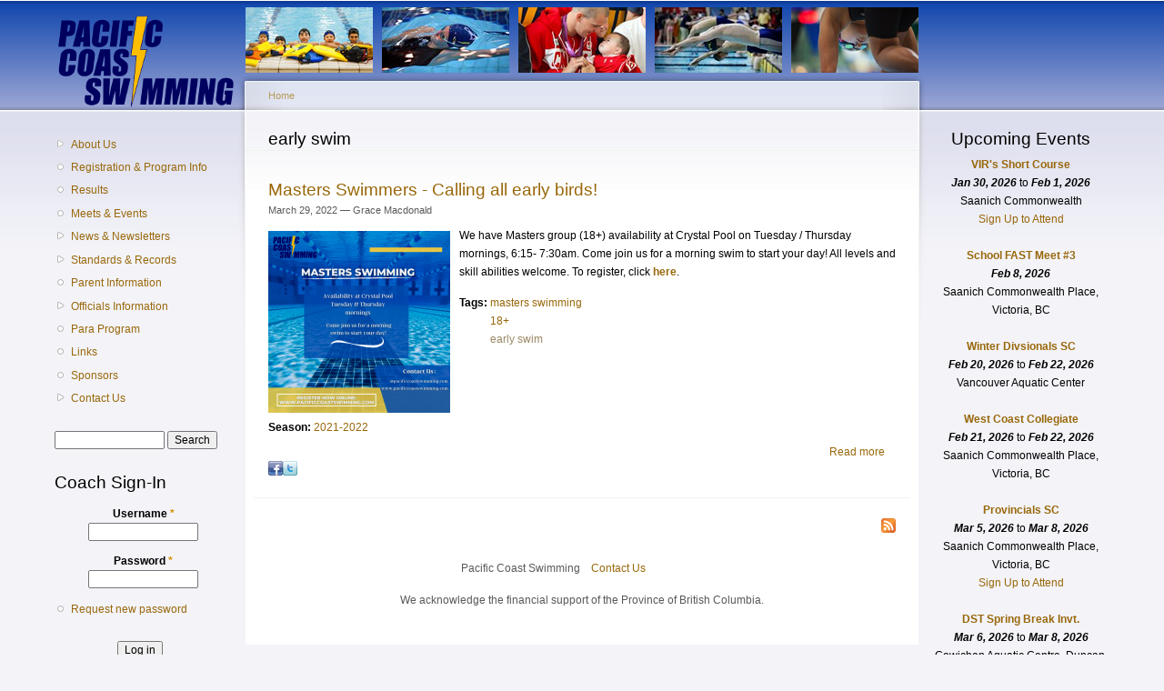

--- FILE ---
content_type: text/html; charset=utf-8
request_url: https://pacificcoastswimming.com/tags/early-swim
body_size: 5768
content:
<!DOCTYPE html PUBLIC "-//W3C//DTD XHTML+RDFa 1.0//EN"
  "http://www.w3.org/MarkUp/DTD/xhtml-rdfa-1.dtd">
<html xmlns="http://www.w3.org/1999/xhtml" xml:lang="en" version="XHTML+RDFa 1.0" dir="ltr">

<head profile="http://www.w3.org/1999/xhtml/vocab">
  <meta http-equiv="Content-Type" content="text/html; charset=utf-8" />
<meta name="Generator" content="Drupal 7 (http://drupal.org)" />
<link rel="alternate" type="application/rss+xml" title="RSS - early swim" href="https://pacificcoastswimming.com/taxonomy/term/265/feed" />
<link rel="canonical" href="/tags/early-swim" />
<link rel="shortlink" href="/taxonomy/term/265" />
<link rel="shortcut icon" href="https://pacificcoastswimming.com/sites/default/files/favicon.ico" type="image/vnd.microsoft.icon" />
  <title>early swim | Pacific Coast Swimming</title>
  <link type="text/css" rel="stylesheet" href="https://pacificcoastswimming.com/sites/default/files/css/css_xE-rWrJf-fncB6ztZfd2huxqgxu4WO-qwma6Xer30m4.css" media="all" />
<link type="text/css" rel="stylesheet" href="https://pacificcoastswimming.com/sites/default/files/css/css_uWXKJn-pWtoX8C6LuFr-3tqT0m1ZoXqA0vVmivnFSto.css" media="all" />
<link type="text/css" rel="stylesheet" href="https://pacificcoastswimming.com/sites/default/files/css/css_Dn3aJiyvPu1Ch3sPeXv8STClAuDGRp_gtGPKq5Q6KNM.css" media="all" />
<link type="text/css" rel="stylesheet" href="https://pacificcoastswimming.com/sites/default/files/css/css_YOoKJtQTlingkbvSDK9t-kB5syri_c6aFP6NHu4Jt_g.css" media="all" />
<link type="text/css" rel="stylesheet" href="https://pacificcoastswimming.com/sites/default/files/css/css_k3snrbsthqot7V7ccRZHS9OkCZkwBv4adtNieIVlbEU.css" media="print" />

<!--[if lt IE 7]>
<link type="text/css" rel="stylesheet" href="https://pacificcoastswimming.com/themes/garland/fix-ie.css?" media="all" />
<![endif]-->
  <script type="text/javascript" src="https://pacificcoastswimming.com/misc/jquery.js?v=1.4.4"></script>
<script type="text/javascript" src="https://pacificcoastswimming.com/misc/jquery-extend-3.4.0.js?v=1.4.4"></script>
<script type="text/javascript" src="https://pacificcoastswimming.com/misc/jquery-html-prefilter-3.5.0-backport.js?v=1.4.4"></script>
<script type="text/javascript" src="https://pacificcoastswimming.com/misc/jquery.once.js?v=1.2"></script>
<script type="text/javascript" src="https://pacificcoastswimming.com/misc/drupal.js?"></script>
<script type="text/javascript" src="https://pacificcoastswimming.com/misc/form-single-submit.js?v=7.100"></script>
<script type="text/javascript" src="https://pacificcoastswimming.com/sites/all/modules/entityreference/js/entityreference.js?"></script>
<script type="text/javascript" src="https://pacificcoastswimming.com/sites/all/libraries/colorbox/jquery.colorbox-min.js?"></script>
<script type="text/javascript" src="https://pacificcoastswimming.com/sites/all/modules/colorbox/js/colorbox.js?"></script>
<script type="text/javascript" src="https://pacificcoastswimming.com/sites/all/modules/colorbox/styles/default/colorbox_style.js?"></script>
<script type="text/javascript">
<!--//--><![CDATA[//><!--
jQuery.extend(Drupal.settings, {"basePath":"\/","pathPrefix":"","setHasJsCookie":0,"ajaxPageState":{"theme":"pcs_garland","theme_token":"meNlQo-oPdA_QAmjDMgcy6V1KQmcgpas2EuY6fdMVeU","js":{"misc\/jquery.js":1,"misc\/jquery-extend-3.4.0.js":1,"misc\/jquery-html-prefilter-3.5.0-backport.js":1,"misc\/jquery.once.js":1,"misc\/drupal.js":1,"misc\/form-single-submit.js":1,"sites\/all\/modules\/entityreference\/js\/entityreference.js":1,"sites\/all\/libraries\/colorbox\/jquery.colorbox-min.js":1,"sites\/all\/modules\/colorbox\/js\/colorbox.js":1,"sites\/all\/modules\/colorbox\/styles\/default\/colorbox_style.js":1},"css":{"modules\/system\/system.base.css":1,"modules\/system\/system.menus.css":1,"modules\/system\/system.messages.css":1,"modules\/system\/system.theme.css":1,"modules\/aggregator\/aggregator.css":1,"modules\/field\/theme\/field.css":1,"modules\/node\/node.css":1,"modules\/search\/search.css":1,"modules\/user\/user.css":1,"sites\/all\/modules\/views\/css\/views.css":1,"sites\/all\/modules\/colorbox\/styles\/default\/colorbox_style.css":1,"sites\/all\/modules\/ctools\/css\/ctools.css":1,"sites\/all\/modules\/widgets\/widgets.css":1,"modules\/taxonomy\/taxonomy.css":1,"sites\/all\/themes\/pcs-garland\/style.css":1,"sites\/all\/themes\/pcs-garland\/pcs_styles.css":1,"sites\/all\/themes\/pcs-garland\/print.css":1,"themes\/garland\/fix-ie.css":1}},"colorbox":{"opacity":"0.85","current":"{current} of {total}","previous":"\u00ab Prev","next":"Next \u00bb","close":"Close","maxWidth":"98%","maxHeight":"98%","fixed":true,"mobiledetect":true,"mobiledevicewidth":"480px","file_public_path":"\/sites\/default\/files","specificPagesDefaultValue":"admin*\nimagebrowser*\nimg_assist*\nimce*\nnode\/add\/*\nnode\/*\/edit\nprint\/*\nprintpdf\/*\nsystem\/ajax\nsystem\/ajax\/*"},"urlIsAjaxTrusted":{"\/tags\/early-swim":true,"\/tags\/early-swim?destination=taxonomy\/term\/265":true}});
//--><!]]>
</script>
</head>
<body class="html not-front not-logged-in two-sidebars page-taxonomy page-taxonomy-term page-taxonomy-term- page-taxonomy-term-265 fluid-width" >
  <div id="skip-link">
    <a href="#main-content" class="element-invisible element-focusable">Skip to main content</a>
  </div>
      
  <div id="wrapper">
    <div id="container" class="clearfix">

      <div id="header">
        <div id="logo-floater">
                              <div id="branding"><strong><a href="/">
                          <img src="https://pacificcoastswimming.com/sites/default/files/pcs_logo_sm.png" alt=" " title=" " id="logo" />
                                    </a></strong></div>
                          </div>

                      </div> <!-- /#header -->

              <div id="sidebar-first" class="sidebar">
            <div class="region region-sidebar-first">
    <div id="block-system-main-menu" class="block block-system block-menu clearfix">

    
  <div class="content">
    <ul class="menu"><li class="first collapsed"><a href="/about-us">About Us</a></li>
<li class="leaf"><a href="https://pcs.poolq.net/program-info" title="Link to PCS Online Program Registration System">Registration &amp; Program Info</a></li>
<li class="leaf"><a href="/results" title="">Results</a></li>
<li class="leaf"><a href="/events" title="">Meets &amp; Events</a></li>
<li class="collapsed"><a href="/news" title="">News &amp; Newsletters</a></li>
<li class="collapsed"><a href="/standards" title="">Standards &amp; Records</a></li>
<li class="leaf"><a href="https://www.pacificcoastswimming.com/parent-information" title="Link to important parent information about the club and its policies">Parent Information</a></li>
<li class="collapsed"><a href="/content/officials-information">Officials Information</a></li>
<li class="leaf"><a href="/content/para-program">Para Program</a></li>
<li class="leaf"><a href="/swimming-links">Links</a></li>
<li class="leaf"><a href="/sponsors">Sponsors</a></li>
<li class="last collapsed"><a href="/contact-us">Contact Us</a></li>
</ul>  </div>
</div>
<div id="block-search-form" class="block block-search clearfix">

    
  <div class="content">
    <form action="/tags/early-swim" method="post" id="search-block-form" accept-charset="UTF-8"><div><div class="container-inline">
      <h2 class="element-invisible">Search form</h2>
    <div class="form-item form-type-textfield form-item-search-block-form">
  <label class="element-invisible" for="edit-search-block-form--2">Search </label>
 <input title="Enter the terms you wish to search for." type="text" id="edit-search-block-form--2" name="search_block_form" value="" size="15" maxlength="128" class="form-text" />
</div>
<div class="form-actions form-wrapper" id="edit-actions"><input type="submit" id="edit-submit" name="op" value="Search" class="form-submit" /></div><input type="hidden" name="form_build_id" value="form-vxkTmyVa6nNXMcOrz8G8Yji40AClU73Tt81KETo1vIE" />
<input type="hidden" name="form_id" value="search_block_form" />
</div>
</div></form>  </div>
</div>
<div id="block-user-login" class="block block-user clearfix">

    <h2 class="title">Coach Sign-In</h2>
  
  <div class="content">
    <form action="/tags/early-swim?destination=taxonomy/term/265" method="post" id="user-login-form" accept-charset="UTF-8"><div><div class="form-item form-type-textfield form-item-name">
  <label for="edit-name">Username <span class="form-required" title="This field is required.">*</span></label>
 <input type="text" id="edit-name" name="name" value="" size="15" maxlength="60" class="form-text required" />
</div>
<div class="form-item form-type-password form-item-pass">
  <label for="edit-pass">Password <span class="form-required" title="This field is required.">*</span></label>
 <input type="password" id="edit-pass" name="pass" size="15" maxlength="128" class="form-text required" />
</div>
<div class="item-list"><ul><li class="first last"><a href="/user/password" title="Request new password via e-mail.">Request new password</a></li>
</ul></div><input type="hidden" name="form_build_id" value="form-yJ4T1P6XNV4bFBmUljv0E7fZ9hD4LvAhCqDdtIW24Mg" />
<input type="hidden" name="form_id" value="user_login_block" />
<div class="form-actions form-wrapper" id="edit-actions--2"><input type="submit" id="edit-submit--2" name="op" value="Log in" class="form-submit" /></div></div></form>  </div>
</div>
  </div>
        </div>
      
      <div id="center"><div id="squeeze"><div class="right-corner"><div class="left-corner">
          <h2 class="element-invisible">You are here</h2><div class="breadcrumb"><a href="/">Home</a></div>                    <a id="main-content"></a>
          <div id="tabs-wrapper" class="clearfix">                                <h1 class="with-tabs">early swim</h1>
                              </div>                                                  <div class="clearfix">
            <div class="term-listing-heading"><div id="taxonomy-term-265" class="taxonomy-term vocabulary-tags">

  
  <div class="content">
      </div>

</div>
</div><div id="node-6596" class="node node-article node-promoted node-teaser">

  
        <h2><a href="/news/masters-swimmers-calling-all-early-birds">Masters Swimmers - Calling all early birds!</a></h2>
    
      <span class="submitted">March 29, 2022 — <span class="username">Grace Macdonald</span></span>
  
  <div class="content clearfix">
    <div class="field field-name-field-image field-type-image field-label-hidden"><div class="field-items"><div class="field-item even"><a href="/news/masters-swimmers-calling-all-early-birds"><img src="https://pacificcoastswimming.com/sites/default/files/styles/article-image/public/news/images/Masters%20swimming.png?itok=wmEarueL" width="200" height="200" alt="" /></a></div></div></div><div class="field field-name-body field-type-text-with-summary field-label-hidden"><div class="field-items"><div class="field-item even"><p>We have Masters group (18+) availability at Crystal Pool on Tuesday / Thursday mornings, 6:15- 7:30am. Come join us for a morning swim to start your day! All levels and skill abilities welcome. To register, click <a href="https://pcs.poolq.net/program-info/masters-and-recreational"><strong>here</strong></a>. </p>
</div></div></div><div class="field field-name-field-tags field-type-taxonomy-term-reference field-label-inline clearfix"><div class="field-label">Tags:&nbsp;</div><div class="field-items"><div class="field-item even"><a href="/tags/masters-swimming">masters swimming</a></div><div class="field-item odd"><a href="/tags/18">18+</a></div><div class="field-item even"><a href="/tags/early-swim" class="active">early swim</a></div></div></div><div class="field field-name-field-season field-type-taxonomy-term-reference field-label-inline clearfix"><div class="field-label">Season:&nbsp;</div><div class="field-items"><div class="field-item even"><a href="/season/2021-2022">2021-2022</a></div></div></div>  </div>

  <div class="clearfix">
          <div class="links"><ul class="links inline"><li class="node-readmore first"><a href="/news/masters-swimmers-calling-all-early-birds" rel="tag" title="Masters Swimmers - Calling all early birds!">Read more<span class="element-invisible"> about Masters Swimmers - Calling all early birds!</span></a></li>
<li class="pcs-widget-share last"><span><a href="//www.facebook.com/sharer.php?u=https://pacificcoastswimming.com/news/masters-swimmers-calling-all-early-birds&t=Masters Swimmers - Calling all early birds!" title="Visit PacificCoastSwimming on Facebook" target="_blank"><img src="/sites/all/modules/socialmedia/icons/levelten/glossy/16x16/facebook.png" alt="Facebook icon" ></a><a href="//twitter.com/share?url=https://pacificcoastswimming.com/news/masters-swimmers-calling-all-early-birds&text=Masters Swimmers - Calling all early birds! https://pacificcoastswimming.com/news/masters-swimmers-calling-all-early-birds via @uvpcs" title="Tweet this" target="_blank"><img src="/sites/all/modules/socialmedia/icons/levelten/glossy/16x16/twitter.png" alt="Twitter icon" ></a></span></li>
</ul></div>
    
      </div>

</div>
          </div>
          <a href="/taxonomy/term/265/feed" class="feed-icon" title="Subscribe to RSS - early swim"><img src="https://pacificcoastswimming.com/misc/feed.png" width="16" height="16" alt="Subscribe to RSS - early swim" /></a>            <div class="region region-footer">
    <div id="block-block-1" class="block block-block clearfix">

    
  <div class="content">
    <p>Pacific Coast Swimming    <a href="https://www.pacificcoastswimming.com/contact-us">Contact Us</a>                     </p>
<p>We acknowledge the financial support of the Province of British Columbia.</p>
  </div>
</div>
  </div>
      </div></div></div></div> <!-- /.left-corner, /.right-corner, /#squeeze, /#center -->

              <div id="sidebar-second" class="sidebar">
            <div class="region region-sidebar-second">
    <div id="block-views-events-block-1" class="block block-views clearfix">

    <h2 class="title">Upcoming Events</h2>
  
  <div class="content">
    <div class="view view-events view-id-events view-display-id-block_1 view-dom-id-9ee7947ea5c540465383db8a45be73af">
        
  
  
      <div class="view-content">
        <div class="views-row views-row-1 views-row-odd views-row-first">
      
  <div class="views-field views-field-title">        <span class="field-content"><a href="/events/virs-short-course-0">VIR&#039;s Short Course</a></span>  </div>  
  <div class="views-field views-field-field-date-range">        <div class="field-content"><span  class="date-display-range"><span  class="date-display-start">Jan 30, 2026</span> to <span  class="date-display-end">Feb 1, 2026</span></span></div>  </div>  
  <div class="views-field views-field-field-time-range">        <div class="field-content"></div>  </div>  
  <div class="views-field views-field-field-location">        <div class="field-content">Saanich Commonwealth</div>  </div>  
  <div class="views-field views-field-field-meet-package">        <div class="field-content"></div>  </div>  
  <div class="views-field views-field-field-meet-results">        <div class="field-content"></div>  </div>  
  <div class="views-field views-field-field-psych-sheets">        <div class="field-content"></div>  </div>  
  <div class="views-field views-field-field-sign-up-for-a-meet-job">        <div class="field-content"></div>  </div>  
  <div class="views-field views-field-field-webcast">        <div class="field-content"></div>  </div>  
  <div class="views-field views-field-field-live-results">        <div class="field-content"></div>  </div>  
  <div class="views-field views-field-field-meet-website">        <div class="field-content"><a href="https://pcs.poolq.net/event/2026-vancouver-island-regional-championships">Sign Up to Attend</a></div>  </div>  </div>
  <div class="views-row views-row-2 views-row-even">
      
  <div class="views-field views-field-title">        <span class="field-content"><a href="/events/school-fast-meet-3-8">School FAST Meet #3</a></span>  </div>  
  <div class="views-field views-field-field-date-range">        <div class="field-content"><span  class="date-display-single">Feb 8, 2026</span></div>  </div>  
  <div class="views-field views-field-field-time-range">        <div class="field-content"></div>  </div>  
  <div class="views-field views-field-field-location">        <div class="field-content">Saanich Commonwealth Place, Victoria, BC</div>  </div>  
  <div class="views-field views-field-field-meet-package">        <div class="field-content"></div>  </div>  
  <div class="views-field views-field-field-meet-results">        <div class="field-content"></div>  </div>  
  <div class="views-field views-field-field-psych-sheets">        <div class="field-content"></div>  </div>  
  <div class="views-field views-field-field-sign-up-for-a-meet-job">        <div class="field-content"></div>  </div>  
  <div class="views-field views-field-field-webcast">        <div class="field-content"></div>  </div>  
  <div class="views-field views-field-field-live-results">        <div class="field-content"></div>  </div>  
  <div class="views-field views-field-field-meet-website">        <div class="field-content"></div>  </div>  </div>
  <div class="views-row views-row-3 views-row-odd">
      
  <div class="views-field views-field-title">        <span class="field-content"><a href="/events/winter-divsionals-sc-0">Winter Divsionals SC</a></span>  </div>  
  <div class="views-field views-field-field-date-range">        <div class="field-content"><span  class="date-display-range"><span  class="date-display-start">Feb 20, 2026</span> to <span  class="date-display-end">Feb 22, 2026</span></span></div>  </div>  
  <div class="views-field views-field-field-time-range">        <div class="field-content"></div>  </div>  
  <div class="views-field views-field-field-location">        <div class="field-content">Vancouver Aquatic Center</div>  </div>  
  <div class="views-field views-field-field-meet-package">        <div class="field-content"></div>  </div>  
  <div class="views-field views-field-field-meet-results">        <div class="field-content"></div>  </div>  
  <div class="views-field views-field-field-psych-sheets">        <div class="field-content"></div>  </div>  
  <div class="views-field views-field-field-sign-up-for-a-meet-job">        <div class="field-content"></div>  </div>  
  <div class="views-field views-field-field-webcast">        <div class="field-content"></div>  </div>  
  <div class="views-field views-field-field-live-results">        <div class="field-content"></div>  </div>  
  <div class="views-field views-field-field-meet-website">        <div class="field-content"></div>  </div>  </div>
  <div class="views-row views-row-4 views-row-even">
      
  <div class="views-field views-field-title">        <span class="field-content"><a href="/events/west-coast-collegiate-2">West Coast Collegiate</a></span>  </div>  
  <div class="views-field views-field-field-date-range">        <div class="field-content"><span  class="date-display-range"><span  class="date-display-start">Feb 21, 2026</span> to <span  class="date-display-end">Feb 22, 2026</span></span></div>  </div>  
  <div class="views-field views-field-field-time-range">        <div class="field-content"></div>  </div>  
  <div class="views-field views-field-field-location">        <div class="field-content">Saanich Commonwealth Place, Victoria, BC</div>  </div>  
  <div class="views-field views-field-field-meet-package">        <div class="field-content"></div>  </div>  
  <div class="views-field views-field-field-meet-results">        <div class="field-content"></div>  </div>  
  <div class="views-field views-field-field-psych-sheets">        <div class="field-content"></div>  </div>  
  <div class="views-field views-field-field-sign-up-for-a-meet-job">        <div class="field-content"></div>  </div>  
  <div class="views-field views-field-field-webcast">        <div class="field-content"></div>  </div>  
  <div class="views-field views-field-field-live-results">        <div class="field-content"></div>  </div>  
  <div class="views-field views-field-field-meet-website">        <div class="field-content"></div>  </div>  </div>
  <div class="views-row views-row-5 views-row-odd">
      
  <div class="views-field views-field-title">        <span class="field-content"><a href="/events/provincials-sc">Provincials SC</a></span>  </div>  
  <div class="views-field views-field-field-date-range">        <div class="field-content"><span  class="date-display-range"><span  class="date-display-start">Mar 5, 2026</span> to <span  class="date-display-end">Mar 8, 2026</span></span></div>  </div>  
  <div class="views-field views-field-field-time-range">        <div class="field-content"></div>  </div>  
  <div class="views-field views-field-field-location">        <div class="field-content">Saanich Commonwealth Place, Victoria, BC</div>  </div>  
  <div class="views-field views-field-field-meet-package">        <div class="field-content"></div>  </div>  
  <div class="views-field views-field-field-meet-results">        <div class="field-content"></div>  </div>  
  <div class="views-field views-field-field-psych-sheets">        <div class="field-content"></div>  </div>  
  <div class="views-field views-field-field-sign-up-for-a-meet-job">        <div class="field-content"></div>  </div>  
  <div class="views-field views-field-field-webcast">        <div class="field-content"></div>  </div>  
  <div class="views-field views-field-field-live-results">        <div class="field-content"></div>  </div>  
  <div class="views-field views-field-field-meet-website">        <div class="field-content"><a href="https://pcs.poolq.net/event/swim-bc-winter-provincials">Sign Up to Attend</a></div>  </div>  </div>
  <div class="views-row views-row-6 views-row-even">
      
  <div class="views-field views-field-title">        <span class="field-content"><a href="/events/dst-spring-break-invt">DST Spring Break Invt.</a></span>  </div>  
  <div class="views-field views-field-field-date-range">        <div class="field-content"><span  class="date-display-range"><span  class="date-display-start">Mar 6, 2026</span> to <span  class="date-display-end">Mar 8, 2026</span></span></div>  </div>  
  <div class="views-field views-field-field-time-range">        <div class="field-content"></div>  </div>  
  <div class="views-field views-field-field-location">        <div class="field-content">Cowichan Aquatic Centre, Duncan, BC</div>  </div>  
  <div class="views-field views-field-field-meet-package">        <div class="field-content"></div>  </div>  
  <div class="views-field views-field-field-meet-results">        <div class="field-content"></div>  </div>  
  <div class="views-field views-field-field-psych-sheets">        <div class="field-content"></div>  </div>  
  <div class="views-field views-field-field-sign-up-for-a-meet-job">        <div class="field-content"></div>  </div>  
  <div class="views-field views-field-field-webcast">        <div class="field-content"></div>  </div>  
  <div class="views-field views-field-field-live-results">        <div class="field-content"></div>  </div>  
  <div class="views-field views-field-field-meet-website">        <div class="field-content"></div>  </div>  </div>
  <div class="views-row views-row-7 views-row-odd">
      
  <div class="views-field views-field-title">        <span class="field-content"><a href="/events/usport-championships">USPORT Championships</a></span>  </div>  
  <div class="views-field views-field-field-date-range">        <div class="field-content"><span  class="date-display-range"><span  class="date-display-start">Mar 12, 2026</span> to <span  class="date-display-end">Mar 14, 2026</span></span></div>  </div>  
  <div class="views-field views-field-field-time-range">        <div class="field-content"></div>  </div>  
  <div class="views-field views-field-field-location">        <div class="field-content">Markham</div>  </div>  
  <div class="views-field views-field-field-meet-package">        <div class="field-content"></div>  </div>  
  <div class="views-field views-field-field-meet-results">        <div class="field-content"></div>  </div>  
  <div class="views-field views-field-field-psych-sheets">        <div class="field-content"></div>  </div>  
  <div class="views-field views-field-field-sign-up-for-a-meet-job">        <div class="field-content"></div>  </div>  
  <div class="views-field views-field-field-webcast">        <div class="field-content"></div>  </div>  
  <div class="views-field views-field-field-live-results">        <div class="field-content"></div>  </div>  
  <div class="views-field views-field-field-meet-website">        <div class="field-content"></div>  </div>  </div>
  <div class="views-row views-row-8 views-row-even">
      
  <div class="views-field views-field-title">        <span class="field-content"><a href="/events/spring-break-camps-0">Spring Break Camps</a></span>  </div>  
  <div class="views-field views-field-field-date-range">        <div class="field-content"><span  class="date-display-range"><span  class="date-display-start">Mar 16, 2026</span> to <span  class="date-display-end">Mar 30, 2026</span></span></div>  </div>  
  <div class="views-field views-field-field-time-range">        <div class="field-content"></div>  </div>  
  <div class="views-field views-field-field-location">        <div class="field-content">Various locations</div>  </div>  
  <div class="views-field views-field-field-meet-package">        <div class="field-content"></div>  </div>  
  <div class="views-field views-field-field-meet-results">        <div class="field-content"></div>  </div>  
  <div class="views-field views-field-field-psych-sheets">        <div class="field-content"></div>  </div>  
  <div class="views-field views-field-field-sign-up-for-a-meet-job">        <div class="field-content"></div>  </div>  
  <div class="views-field views-field-field-webcast">        <div class="field-content"></div>  </div>  
  <div class="views-field views-field-field-live-results">        <div class="field-content"></div>  </div>  
  <div class="views-field views-field-field-meet-website">        <div class="field-content"></div>  </div>  </div>
  <div class="views-row views-row-9 views-row-odd">
      
  <div class="views-field views-field-title">        <span class="field-content"><a href="/events/canadian-open">Canadian Open</a></span>  </div>  
  <div class="views-field views-field-field-date-range">        <div class="field-content"><span  class="date-display-range"><span  class="date-display-start">Apr 9, 2026</span> to <span  class="date-display-end">Apr 11, 2026</span></span></div>  </div>  
  <div class="views-field views-field-field-time-range">        <div class="field-content"></div>  </div>  
  <div class="views-field views-field-field-location">        <div class="field-content">Edmonton</div>  </div>  
  <div class="views-field views-field-field-meet-package">        <div class="field-content"></div>  </div>  
  <div class="views-field views-field-field-meet-results">        <div class="field-content"></div>  </div>  
  <div class="views-field views-field-field-psych-sheets">        <div class="field-content"></div>  </div>  
  <div class="views-field views-field-field-sign-up-for-a-meet-job">        <div class="field-content"></div>  </div>  
  <div class="views-field views-field-field-webcast">        <div class="field-content"></div>  </div>  
  <div class="views-field views-field-field-live-results">        <div class="field-content"></div>  </div>  
  <div class="views-field views-field-field-meet-website">        <div class="field-content"></div>  </div>  </div>
  <div class="views-row views-row-10 views-row-even views-row-last">
      
  <div class="views-field views-field-title">        <span class="field-content"><a href="/events/wavemaker-1">Wavemaker</a></span>  </div>  
  <div class="views-field views-field-field-date-range">        <div class="field-content"><span  class="date-display-range"><span  class="date-display-start">Apr 17, 2026</span> to <span  class="date-display-end">Apr 19, 2026</span></span></div>  </div>  
  <div class="views-field views-field-field-time-range">        <div class="field-content"></div>  </div>  
  <div class="views-field views-field-field-location">        <div class="field-content">Saanich Commonwealth Place, Victoria, BC</div>  </div>  
  <div class="views-field views-field-field-meet-package">        <div class="field-content"></div>  </div>  
  <div class="views-field views-field-field-meet-results">        <div class="field-content"></div>  </div>  
  <div class="views-field views-field-field-psych-sheets">        <div class="field-content"></div>  </div>  
  <div class="views-field views-field-field-sign-up-for-a-meet-job">        <div class="field-content"></div>  </div>  
  <div class="views-field views-field-field-webcast">        <div class="field-content"></div>  </div>  
  <div class="views-field views-field-field-live-results">        <div class="field-content"></div>  </div>  
  <div class="views-field views-field-field-meet-website">        <div class="field-content"></div>  </div>  </div>
    </div>
  
  
  
  
  
  
</div>  </div>
</div>
  </div>
        </div>
      
    </div> <!-- /#container -->
  </div> <!-- /#wrapper -->
  </body>
</html>
